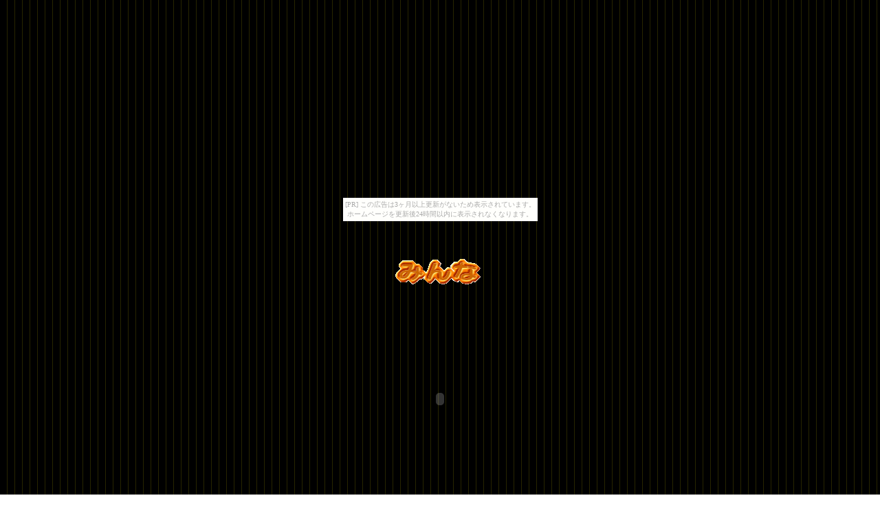

--- FILE ---
content_type: text/html
request_url: http://lalgomia.ojaru.jp/minnadekamattekougeki%20movie.html
body_size: 1503
content:
<!DOCTYPE HTML PUBLIC "-//W3C//DTD HTML 4.01 Transitional//EN">
<HTML>
<HEAD>
<META name="GENERATOR" content="IBM WebSphere Studio Homepage Builder Version 10.0.1.0 for Windows">
<META http-equiv="Content-Type" content="text/html; charset=Shift_JIS">
<META http-equiv="Content-Style-Type" content="text/css">
<TITLE></TITLE>
<SCRIPT language="JavaScript">
<!--HPB_SCRIPT_ROV_50
//
//  Licensed Materials - Property of IBM
//  5724I83
//  (C) Copyright IBM Corp. 1995, 2005 All Rights Reserved.
//

// HpbImgPreload:
//
function HpbImgPreload()
{
  var appVer=parseInt(navigator.appVersion);
  var isNC=false,isN6=false,isIE=false;
  if (document.all && appVer >= 4) isIE=true; else
    if (document.getElementById && appVer > 4) isN6=true; else
      if (document.layers && appVer >= 4) isNC=true;
  if (isNC||isN6||isIE)
  {
    if (document.images)
    {
      var imgName = HpbImgPreload.arguments[0];
      var cnt;
      swImg[imgName] = new Array;
      for (cnt = 1; cnt < HpbImgPreload.arguments.length; cnt++)
      {
        swImg[imgName][HpbImgPreload.arguments[cnt]] = new Image();
        swImg[imgName][HpbImgPreload.arguments[cnt]].src = HpbImgPreload.arguments[cnt];
      }
    }
  }
}
// HpbImgFind:
//
function HpbImgFind(doc, imgName)
{
  for (var i=0; i < doc.layers.length; i++)
  {
    var img = doc.layers[i].document.images[imgName];
    if (!img) img = HpbImgFind(doc.layers[i], imgName);
    if (img) return img;
  }
  return null;
}
// HpbImgSwap:
//
function HpbImgSwap(imgName, imgSrc)
{
  var appVer=parseInt(navigator.appVersion);
  var isNC=false,isN6=false,isIE=false;
  if (document.all && appVer >= 4) isIE=true; else
    if (document.getElementById && appVer > 4) isN6=true; else
      if (document.layers && appVer >= 4) isNC=true;
  if (isNC||isN6||isIE)
  {
    if (document.images)
    {
      var img = document.images[imgName];
      if (!img) img = HpbImgFind(document, imgName);
      if (img) img.src = imgSrc;
    }
  }
}
var swImg; swImg=new Array;
//-->
</SCRIPT><SCRIPT language="JavaScript">
<!--HPB_SCRIPT_PLD_50
HpbImgPreload('_HPB_ROLLOVER1', '07c.gif', '07c13.gif');
//-->
</SCRIPT></HEAD>
<BODY background="bla5b.gif"><script type="text/javascript" charset="utf-8" src="//asumi.shinobi.jp/encount"></script><div style="text-align: center;"><div style="display: inline-block; position: relative; z-index: 9999;"><script type="text/javascript" charset="utf-8" src="//asumi.shinobi.jp/fire?f=435"></script><script type="text/javascript" charset="utf-8" src="/__sys__inactive_message.js"></script></div></div>
<P align="center"><BR>
<BR>
<IMG src="logo114.gif" width="136" height="43" border="0"></P>
<CENTER><object width="480" height="295">
  <param name="movie" value="http://www.youtube.com/v/-ETgH1g1nM0&hl=ja&fs=1&rel=0&color1=0x006699&color2=0x54abd6">
  <param name="allowFullScreen" value="true">
  <param name="allowscriptaccess" value="always">
  <EMBED src="http://www.youtube.com/v/-ETgH1g1nM0&hl=ja&fs=1&rel=0&color1=0x006699&color2=0x54abd6" type="application/x-shockwave-flash" allowscriptaccess="always" allowfullscreen="true" width="480" height="295"></object></CENTER>
<P align="center"><BR>
<BR>
<A href="movietop.html" id="_HPB_ROLLOVER1" onmouseout="HpbImgSwap('_HPB_ROLLOVER1', '07c.gif');" onmouseover="HpbImgSwap('_HPB_ROLLOVER1', '07c13.gif');" target="_self"><IMG src="07c.gif" width="67" height="52" border="0" name="_HPB_ROLLOVER1"></A> <A href="kamawanaide hana movie.html" target="_self"><IMG src="a_btn110.gif" width="60" height="37" border="0"></A></P>
<div style="text-align: center;"><div style="display: inline-block; position: relative; z-index: 9999;"><script type="text/javascript" charset="utf-8" src="//asumi.shinobi.jp/fire?f=434"></script></div></div></BODY>
</HTML>

--- FILE ---
content_type: text/javascript; charset=utf-8
request_url: https://spnativeapi-tls.i-mobile.co.jp/api/ad_spot.ashx?partnerId=3461&mediaId=88146&spotId=232163&asn=1&num=7&callback=imobile_jsonp_callback_509d860aed67&tagv=1.2.45&referer=http://lalgomia.ojaru.jp/minnadekamattekougeki%2520movie.html
body_size: -7
content:
imobile_jsonp_callback_509d860aed67({"result":{"code":3,"message":"Ad not found"},"spotInfo":{},"ads":[]})

--- FILE ---
content_type: text/javascript; charset=utf-8
request_url: https://spnativeapi-tls.i-mobile.co.jp/api/ad_spot.ashx?partnerId=3461&mediaId=88146&spotId=232163&asn=2&num=7&callback=imobile_jsonp_callback_35ce1d4c7564&tagv=1.2.45&referer=http://lalgomia.ojaru.jp/minnadekamattekougeki%2520movie.html
body_size: -8
content:
imobile_jsonp_callback_35ce1d4c7564({"result":{"code":3,"message":"Ad not found"},"spotInfo":{},"ads":[]})

--- FILE ---
content_type: text/javascript;charset=UTF-8
request_url: https://s-rtb.send.microad.jp/ad?spot=5f0305ea5c3c153b5a1187eb69a58235&cb=microadCompass.AdRequestor.callback&url=http%3A%2F%2Flalgomia.ojaru.jp%2Fminnadekamattekougeki%2520movie.html&vo=true&mimes=%5B100%2C300%2C301%2C302%5D&cbt=3cefdf786f8196019bdddf7523&pa=false&ar=false&ver=%5B%22compass.js.v1.20.1%22%5D
body_size: 161
content:
microadCompass.AdRequestor.callback({"spot":"5f0305ea5c3c153b5a1187eb69a58235","sequence":"2","impression_id":"7255310186377773568"})